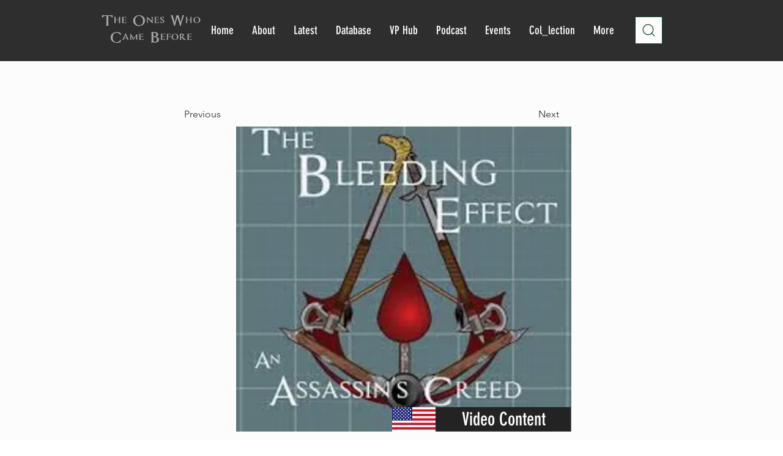

--- FILE ---
content_type: text/html; charset=utf-8
request_url: https://accounts.google.com/o/oauth2/postmessageRelay?parent=https%3A%2F%2Fstatic.parastorage.com&jsh=m%3B%2F_%2Fscs%2Fabc-static%2F_%2Fjs%2Fk%3Dgapi.lb.en.OE6tiwO4KJo.O%2Fd%3D1%2Frs%3DAHpOoo_Itz6IAL6GO-n8kgAepm47TBsg1Q%2Fm%3D__features__
body_size: 162
content:
<!DOCTYPE html><html><head><title></title><meta http-equiv="content-type" content="text/html; charset=utf-8"><meta http-equiv="X-UA-Compatible" content="IE=edge"><meta name="viewport" content="width=device-width, initial-scale=1, minimum-scale=1, maximum-scale=1, user-scalable=0"><script src='https://ssl.gstatic.com/accounts/o/2580342461-postmessagerelay.js' nonce="5Qk-kMAf5aADo6gYWbSCPw"></script></head><body><script type="text/javascript" src="https://apis.google.com/js/rpc:shindig_random.js?onload=init" nonce="5Qk-kMAf5aADo6gYWbSCPw"></script></body></html>

--- FILE ---
content_type: text/html; charset=utf-8
request_url: https://www.google.com/recaptcha/api2/aframe
body_size: 267
content:
<!DOCTYPE HTML><html><head><meta http-equiv="content-type" content="text/html; charset=UTF-8"></head><body><script nonce="hOUduUFF-efm-IX81JZWGQ">/** Anti-fraud and anti-abuse applications only. See google.com/recaptcha */ try{var clients={'sodar':'https://pagead2.googlesyndication.com/pagead/sodar?'};window.addEventListener("message",function(a){try{if(a.source===window.parent){var b=JSON.parse(a.data);var c=clients[b['id']];if(c){var d=document.createElement('img');d.src=c+b['params']+'&rc='+(localStorage.getItem("rc::a")?sessionStorage.getItem("rc::b"):"");window.document.body.appendChild(d);sessionStorage.setItem("rc::e",parseInt(sessionStorage.getItem("rc::e")||0)+1);localStorage.setItem("rc::h",'1768386568681');}}}catch(b){}});window.parent.postMessage("_grecaptcha_ready", "*");}catch(b){}</script></body></html>